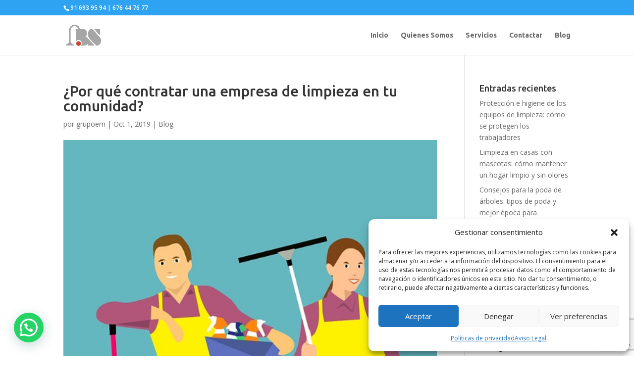

--- FILE ---
content_type: text/html; charset=utf-8
request_url: https://www.google.com/recaptcha/api2/anchor?ar=1&k=6Ld3yekrAAAAAN9TtnL1MNljRFShBjdYQCo9-Kxn&co=aHR0cHM6Ly93d3cubWFudGVuaW1pZW50b2xpbXBpZXphLmVzOjQ0Mw..&hl=en&v=N67nZn4AqZkNcbeMu4prBgzg&size=invisible&anchor-ms=20000&execute-ms=30000&cb=pjhhpw20d04g
body_size: 48735
content:
<!DOCTYPE HTML><html dir="ltr" lang="en"><head><meta http-equiv="Content-Type" content="text/html; charset=UTF-8">
<meta http-equiv="X-UA-Compatible" content="IE=edge">
<title>reCAPTCHA</title>
<style type="text/css">
/* cyrillic-ext */
@font-face {
  font-family: 'Roboto';
  font-style: normal;
  font-weight: 400;
  font-stretch: 100%;
  src: url(//fonts.gstatic.com/s/roboto/v48/KFO7CnqEu92Fr1ME7kSn66aGLdTylUAMa3GUBHMdazTgWw.woff2) format('woff2');
  unicode-range: U+0460-052F, U+1C80-1C8A, U+20B4, U+2DE0-2DFF, U+A640-A69F, U+FE2E-FE2F;
}
/* cyrillic */
@font-face {
  font-family: 'Roboto';
  font-style: normal;
  font-weight: 400;
  font-stretch: 100%;
  src: url(//fonts.gstatic.com/s/roboto/v48/KFO7CnqEu92Fr1ME7kSn66aGLdTylUAMa3iUBHMdazTgWw.woff2) format('woff2');
  unicode-range: U+0301, U+0400-045F, U+0490-0491, U+04B0-04B1, U+2116;
}
/* greek-ext */
@font-face {
  font-family: 'Roboto';
  font-style: normal;
  font-weight: 400;
  font-stretch: 100%;
  src: url(//fonts.gstatic.com/s/roboto/v48/KFO7CnqEu92Fr1ME7kSn66aGLdTylUAMa3CUBHMdazTgWw.woff2) format('woff2');
  unicode-range: U+1F00-1FFF;
}
/* greek */
@font-face {
  font-family: 'Roboto';
  font-style: normal;
  font-weight: 400;
  font-stretch: 100%;
  src: url(//fonts.gstatic.com/s/roboto/v48/KFO7CnqEu92Fr1ME7kSn66aGLdTylUAMa3-UBHMdazTgWw.woff2) format('woff2');
  unicode-range: U+0370-0377, U+037A-037F, U+0384-038A, U+038C, U+038E-03A1, U+03A3-03FF;
}
/* math */
@font-face {
  font-family: 'Roboto';
  font-style: normal;
  font-weight: 400;
  font-stretch: 100%;
  src: url(//fonts.gstatic.com/s/roboto/v48/KFO7CnqEu92Fr1ME7kSn66aGLdTylUAMawCUBHMdazTgWw.woff2) format('woff2');
  unicode-range: U+0302-0303, U+0305, U+0307-0308, U+0310, U+0312, U+0315, U+031A, U+0326-0327, U+032C, U+032F-0330, U+0332-0333, U+0338, U+033A, U+0346, U+034D, U+0391-03A1, U+03A3-03A9, U+03B1-03C9, U+03D1, U+03D5-03D6, U+03F0-03F1, U+03F4-03F5, U+2016-2017, U+2034-2038, U+203C, U+2040, U+2043, U+2047, U+2050, U+2057, U+205F, U+2070-2071, U+2074-208E, U+2090-209C, U+20D0-20DC, U+20E1, U+20E5-20EF, U+2100-2112, U+2114-2115, U+2117-2121, U+2123-214F, U+2190, U+2192, U+2194-21AE, U+21B0-21E5, U+21F1-21F2, U+21F4-2211, U+2213-2214, U+2216-22FF, U+2308-230B, U+2310, U+2319, U+231C-2321, U+2336-237A, U+237C, U+2395, U+239B-23B7, U+23D0, U+23DC-23E1, U+2474-2475, U+25AF, U+25B3, U+25B7, U+25BD, U+25C1, U+25CA, U+25CC, U+25FB, U+266D-266F, U+27C0-27FF, U+2900-2AFF, U+2B0E-2B11, U+2B30-2B4C, U+2BFE, U+3030, U+FF5B, U+FF5D, U+1D400-1D7FF, U+1EE00-1EEFF;
}
/* symbols */
@font-face {
  font-family: 'Roboto';
  font-style: normal;
  font-weight: 400;
  font-stretch: 100%;
  src: url(//fonts.gstatic.com/s/roboto/v48/KFO7CnqEu92Fr1ME7kSn66aGLdTylUAMaxKUBHMdazTgWw.woff2) format('woff2');
  unicode-range: U+0001-000C, U+000E-001F, U+007F-009F, U+20DD-20E0, U+20E2-20E4, U+2150-218F, U+2190, U+2192, U+2194-2199, U+21AF, U+21E6-21F0, U+21F3, U+2218-2219, U+2299, U+22C4-22C6, U+2300-243F, U+2440-244A, U+2460-24FF, U+25A0-27BF, U+2800-28FF, U+2921-2922, U+2981, U+29BF, U+29EB, U+2B00-2BFF, U+4DC0-4DFF, U+FFF9-FFFB, U+10140-1018E, U+10190-1019C, U+101A0, U+101D0-101FD, U+102E0-102FB, U+10E60-10E7E, U+1D2C0-1D2D3, U+1D2E0-1D37F, U+1F000-1F0FF, U+1F100-1F1AD, U+1F1E6-1F1FF, U+1F30D-1F30F, U+1F315, U+1F31C, U+1F31E, U+1F320-1F32C, U+1F336, U+1F378, U+1F37D, U+1F382, U+1F393-1F39F, U+1F3A7-1F3A8, U+1F3AC-1F3AF, U+1F3C2, U+1F3C4-1F3C6, U+1F3CA-1F3CE, U+1F3D4-1F3E0, U+1F3ED, U+1F3F1-1F3F3, U+1F3F5-1F3F7, U+1F408, U+1F415, U+1F41F, U+1F426, U+1F43F, U+1F441-1F442, U+1F444, U+1F446-1F449, U+1F44C-1F44E, U+1F453, U+1F46A, U+1F47D, U+1F4A3, U+1F4B0, U+1F4B3, U+1F4B9, U+1F4BB, U+1F4BF, U+1F4C8-1F4CB, U+1F4D6, U+1F4DA, U+1F4DF, U+1F4E3-1F4E6, U+1F4EA-1F4ED, U+1F4F7, U+1F4F9-1F4FB, U+1F4FD-1F4FE, U+1F503, U+1F507-1F50B, U+1F50D, U+1F512-1F513, U+1F53E-1F54A, U+1F54F-1F5FA, U+1F610, U+1F650-1F67F, U+1F687, U+1F68D, U+1F691, U+1F694, U+1F698, U+1F6AD, U+1F6B2, U+1F6B9-1F6BA, U+1F6BC, U+1F6C6-1F6CF, U+1F6D3-1F6D7, U+1F6E0-1F6EA, U+1F6F0-1F6F3, U+1F6F7-1F6FC, U+1F700-1F7FF, U+1F800-1F80B, U+1F810-1F847, U+1F850-1F859, U+1F860-1F887, U+1F890-1F8AD, U+1F8B0-1F8BB, U+1F8C0-1F8C1, U+1F900-1F90B, U+1F93B, U+1F946, U+1F984, U+1F996, U+1F9E9, U+1FA00-1FA6F, U+1FA70-1FA7C, U+1FA80-1FA89, U+1FA8F-1FAC6, U+1FACE-1FADC, U+1FADF-1FAE9, U+1FAF0-1FAF8, U+1FB00-1FBFF;
}
/* vietnamese */
@font-face {
  font-family: 'Roboto';
  font-style: normal;
  font-weight: 400;
  font-stretch: 100%;
  src: url(//fonts.gstatic.com/s/roboto/v48/KFO7CnqEu92Fr1ME7kSn66aGLdTylUAMa3OUBHMdazTgWw.woff2) format('woff2');
  unicode-range: U+0102-0103, U+0110-0111, U+0128-0129, U+0168-0169, U+01A0-01A1, U+01AF-01B0, U+0300-0301, U+0303-0304, U+0308-0309, U+0323, U+0329, U+1EA0-1EF9, U+20AB;
}
/* latin-ext */
@font-face {
  font-family: 'Roboto';
  font-style: normal;
  font-weight: 400;
  font-stretch: 100%;
  src: url(//fonts.gstatic.com/s/roboto/v48/KFO7CnqEu92Fr1ME7kSn66aGLdTylUAMa3KUBHMdazTgWw.woff2) format('woff2');
  unicode-range: U+0100-02BA, U+02BD-02C5, U+02C7-02CC, U+02CE-02D7, U+02DD-02FF, U+0304, U+0308, U+0329, U+1D00-1DBF, U+1E00-1E9F, U+1EF2-1EFF, U+2020, U+20A0-20AB, U+20AD-20C0, U+2113, U+2C60-2C7F, U+A720-A7FF;
}
/* latin */
@font-face {
  font-family: 'Roboto';
  font-style: normal;
  font-weight: 400;
  font-stretch: 100%;
  src: url(//fonts.gstatic.com/s/roboto/v48/KFO7CnqEu92Fr1ME7kSn66aGLdTylUAMa3yUBHMdazQ.woff2) format('woff2');
  unicode-range: U+0000-00FF, U+0131, U+0152-0153, U+02BB-02BC, U+02C6, U+02DA, U+02DC, U+0304, U+0308, U+0329, U+2000-206F, U+20AC, U+2122, U+2191, U+2193, U+2212, U+2215, U+FEFF, U+FFFD;
}
/* cyrillic-ext */
@font-face {
  font-family: 'Roboto';
  font-style: normal;
  font-weight: 500;
  font-stretch: 100%;
  src: url(//fonts.gstatic.com/s/roboto/v48/KFO7CnqEu92Fr1ME7kSn66aGLdTylUAMa3GUBHMdazTgWw.woff2) format('woff2');
  unicode-range: U+0460-052F, U+1C80-1C8A, U+20B4, U+2DE0-2DFF, U+A640-A69F, U+FE2E-FE2F;
}
/* cyrillic */
@font-face {
  font-family: 'Roboto';
  font-style: normal;
  font-weight: 500;
  font-stretch: 100%;
  src: url(//fonts.gstatic.com/s/roboto/v48/KFO7CnqEu92Fr1ME7kSn66aGLdTylUAMa3iUBHMdazTgWw.woff2) format('woff2');
  unicode-range: U+0301, U+0400-045F, U+0490-0491, U+04B0-04B1, U+2116;
}
/* greek-ext */
@font-face {
  font-family: 'Roboto';
  font-style: normal;
  font-weight: 500;
  font-stretch: 100%;
  src: url(//fonts.gstatic.com/s/roboto/v48/KFO7CnqEu92Fr1ME7kSn66aGLdTylUAMa3CUBHMdazTgWw.woff2) format('woff2');
  unicode-range: U+1F00-1FFF;
}
/* greek */
@font-face {
  font-family: 'Roboto';
  font-style: normal;
  font-weight: 500;
  font-stretch: 100%;
  src: url(//fonts.gstatic.com/s/roboto/v48/KFO7CnqEu92Fr1ME7kSn66aGLdTylUAMa3-UBHMdazTgWw.woff2) format('woff2');
  unicode-range: U+0370-0377, U+037A-037F, U+0384-038A, U+038C, U+038E-03A1, U+03A3-03FF;
}
/* math */
@font-face {
  font-family: 'Roboto';
  font-style: normal;
  font-weight: 500;
  font-stretch: 100%;
  src: url(//fonts.gstatic.com/s/roboto/v48/KFO7CnqEu92Fr1ME7kSn66aGLdTylUAMawCUBHMdazTgWw.woff2) format('woff2');
  unicode-range: U+0302-0303, U+0305, U+0307-0308, U+0310, U+0312, U+0315, U+031A, U+0326-0327, U+032C, U+032F-0330, U+0332-0333, U+0338, U+033A, U+0346, U+034D, U+0391-03A1, U+03A3-03A9, U+03B1-03C9, U+03D1, U+03D5-03D6, U+03F0-03F1, U+03F4-03F5, U+2016-2017, U+2034-2038, U+203C, U+2040, U+2043, U+2047, U+2050, U+2057, U+205F, U+2070-2071, U+2074-208E, U+2090-209C, U+20D0-20DC, U+20E1, U+20E5-20EF, U+2100-2112, U+2114-2115, U+2117-2121, U+2123-214F, U+2190, U+2192, U+2194-21AE, U+21B0-21E5, U+21F1-21F2, U+21F4-2211, U+2213-2214, U+2216-22FF, U+2308-230B, U+2310, U+2319, U+231C-2321, U+2336-237A, U+237C, U+2395, U+239B-23B7, U+23D0, U+23DC-23E1, U+2474-2475, U+25AF, U+25B3, U+25B7, U+25BD, U+25C1, U+25CA, U+25CC, U+25FB, U+266D-266F, U+27C0-27FF, U+2900-2AFF, U+2B0E-2B11, U+2B30-2B4C, U+2BFE, U+3030, U+FF5B, U+FF5D, U+1D400-1D7FF, U+1EE00-1EEFF;
}
/* symbols */
@font-face {
  font-family: 'Roboto';
  font-style: normal;
  font-weight: 500;
  font-stretch: 100%;
  src: url(//fonts.gstatic.com/s/roboto/v48/KFO7CnqEu92Fr1ME7kSn66aGLdTylUAMaxKUBHMdazTgWw.woff2) format('woff2');
  unicode-range: U+0001-000C, U+000E-001F, U+007F-009F, U+20DD-20E0, U+20E2-20E4, U+2150-218F, U+2190, U+2192, U+2194-2199, U+21AF, U+21E6-21F0, U+21F3, U+2218-2219, U+2299, U+22C4-22C6, U+2300-243F, U+2440-244A, U+2460-24FF, U+25A0-27BF, U+2800-28FF, U+2921-2922, U+2981, U+29BF, U+29EB, U+2B00-2BFF, U+4DC0-4DFF, U+FFF9-FFFB, U+10140-1018E, U+10190-1019C, U+101A0, U+101D0-101FD, U+102E0-102FB, U+10E60-10E7E, U+1D2C0-1D2D3, U+1D2E0-1D37F, U+1F000-1F0FF, U+1F100-1F1AD, U+1F1E6-1F1FF, U+1F30D-1F30F, U+1F315, U+1F31C, U+1F31E, U+1F320-1F32C, U+1F336, U+1F378, U+1F37D, U+1F382, U+1F393-1F39F, U+1F3A7-1F3A8, U+1F3AC-1F3AF, U+1F3C2, U+1F3C4-1F3C6, U+1F3CA-1F3CE, U+1F3D4-1F3E0, U+1F3ED, U+1F3F1-1F3F3, U+1F3F5-1F3F7, U+1F408, U+1F415, U+1F41F, U+1F426, U+1F43F, U+1F441-1F442, U+1F444, U+1F446-1F449, U+1F44C-1F44E, U+1F453, U+1F46A, U+1F47D, U+1F4A3, U+1F4B0, U+1F4B3, U+1F4B9, U+1F4BB, U+1F4BF, U+1F4C8-1F4CB, U+1F4D6, U+1F4DA, U+1F4DF, U+1F4E3-1F4E6, U+1F4EA-1F4ED, U+1F4F7, U+1F4F9-1F4FB, U+1F4FD-1F4FE, U+1F503, U+1F507-1F50B, U+1F50D, U+1F512-1F513, U+1F53E-1F54A, U+1F54F-1F5FA, U+1F610, U+1F650-1F67F, U+1F687, U+1F68D, U+1F691, U+1F694, U+1F698, U+1F6AD, U+1F6B2, U+1F6B9-1F6BA, U+1F6BC, U+1F6C6-1F6CF, U+1F6D3-1F6D7, U+1F6E0-1F6EA, U+1F6F0-1F6F3, U+1F6F7-1F6FC, U+1F700-1F7FF, U+1F800-1F80B, U+1F810-1F847, U+1F850-1F859, U+1F860-1F887, U+1F890-1F8AD, U+1F8B0-1F8BB, U+1F8C0-1F8C1, U+1F900-1F90B, U+1F93B, U+1F946, U+1F984, U+1F996, U+1F9E9, U+1FA00-1FA6F, U+1FA70-1FA7C, U+1FA80-1FA89, U+1FA8F-1FAC6, U+1FACE-1FADC, U+1FADF-1FAE9, U+1FAF0-1FAF8, U+1FB00-1FBFF;
}
/* vietnamese */
@font-face {
  font-family: 'Roboto';
  font-style: normal;
  font-weight: 500;
  font-stretch: 100%;
  src: url(//fonts.gstatic.com/s/roboto/v48/KFO7CnqEu92Fr1ME7kSn66aGLdTylUAMa3OUBHMdazTgWw.woff2) format('woff2');
  unicode-range: U+0102-0103, U+0110-0111, U+0128-0129, U+0168-0169, U+01A0-01A1, U+01AF-01B0, U+0300-0301, U+0303-0304, U+0308-0309, U+0323, U+0329, U+1EA0-1EF9, U+20AB;
}
/* latin-ext */
@font-face {
  font-family: 'Roboto';
  font-style: normal;
  font-weight: 500;
  font-stretch: 100%;
  src: url(//fonts.gstatic.com/s/roboto/v48/KFO7CnqEu92Fr1ME7kSn66aGLdTylUAMa3KUBHMdazTgWw.woff2) format('woff2');
  unicode-range: U+0100-02BA, U+02BD-02C5, U+02C7-02CC, U+02CE-02D7, U+02DD-02FF, U+0304, U+0308, U+0329, U+1D00-1DBF, U+1E00-1E9F, U+1EF2-1EFF, U+2020, U+20A0-20AB, U+20AD-20C0, U+2113, U+2C60-2C7F, U+A720-A7FF;
}
/* latin */
@font-face {
  font-family: 'Roboto';
  font-style: normal;
  font-weight: 500;
  font-stretch: 100%;
  src: url(//fonts.gstatic.com/s/roboto/v48/KFO7CnqEu92Fr1ME7kSn66aGLdTylUAMa3yUBHMdazQ.woff2) format('woff2');
  unicode-range: U+0000-00FF, U+0131, U+0152-0153, U+02BB-02BC, U+02C6, U+02DA, U+02DC, U+0304, U+0308, U+0329, U+2000-206F, U+20AC, U+2122, U+2191, U+2193, U+2212, U+2215, U+FEFF, U+FFFD;
}
/* cyrillic-ext */
@font-face {
  font-family: 'Roboto';
  font-style: normal;
  font-weight: 900;
  font-stretch: 100%;
  src: url(//fonts.gstatic.com/s/roboto/v48/KFO7CnqEu92Fr1ME7kSn66aGLdTylUAMa3GUBHMdazTgWw.woff2) format('woff2');
  unicode-range: U+0460-052F, U+1C80-1C8A, U+20B4, U+2DE0-2DFF, U+A640-A69F, U+FE2E-FE2F;
}
/* cyrillic */
@font-face {
  font-family: 'Roboto';
  font-style: normal;
  font-weight: 900;
  font-stretch: 100%;
  src: url(//fonts.gstatic.com/s/roboto/v48/KFO7CnqEu92Fr1ME7kSn66aGLdTylUAMa3iUBHMdazTgWw.woff2) format('woff2');
  unicode-range: U+0301, U+0400-045F, U+0490-0491, U+04B0-04B1, U+2116;
}
/* greek-ext */
@font-face {
  font-family: 'Roboto';
  font-style: normal;
  font-weight: 900;
  font-stretch: 100%;
  src: url(//fonts.gstatic.com/s/roboto/v48/KFO7CnqEu92Fr1ME7kSn66aGLdTylUAMa3CUBHMdazTgWw.woff2) format('woff2');
  unicode-range: U+1F00-1FFF;
}
/* greek */
@font-face {
  font-family: 'Roboto';
  font-style: normal;
  font-weight: 900;
  font-stretch: 100%;
  src: url(//fonts.gstatic.com/s/roboto/v48/KFO7CnqEu92Fr1ME7kSn66aGLdTylUAMa3-UBHMdazTgWw.woff2) format('woff2');
  unicode-range: U+0370-0377, U+037A-037F, U+0384-038A, U+038C, U+038E-03A1, U+03A3-03FF;
}
/* math */
@font-face {
  font-family: 'Roboto';
  font-style: normal;
  font-weight: 900;
  font-stretch: 100%;
  src: url(//fonts.gstatic.com/s/roboto/v48/KFO7CnqEu92Fr1ME7kSn66aGLdTylUAMawCUBHMdazTgWw.woff2) format('woff2');
  unicode-range: U+0302-0303, U+0305, U+0307-0308, U+0310, U+0312, U+0315, U+031A, U+0326-0327, U+032C, U+032F-0330, U+0332-0333, U+0338, U+033A, U+0346, U+034D, U+0391-03A1, U+03A3-03A9, U+03B1-03C9, U+03D1, U+03D5-03D6, U+03F0-03F1, U+03F4-03F5, U+2016-2017, U+2034-2038, U+203C, U+2040, U+2043, U+2047, U+2050, U+2057, U+205F, U+2070-2071, U+2074-208E, U+2090-209C, U+20D0-20DC, U+20E1, U+20E5-20EF, U+2100-2112, U+2114-2115, U+2117-2121, U+2123-214F, U+2190, U+2192, U+2194-21AE, U+21B0-21E5, U+21F1-21F2, U+21F4-2211, U+2213-2214, U+2216-22FF, U+2308-230B, U+2310, U+2319, U+231C-2321, U+2336-237A, U+237C, U+2395, U+239B-23B7, U+23D0, U+23DC-23E1, U+2474-2475, U+25AF, U+25B3, U+25B7, U+25BD, U+25C1, U+25CA, U+25CC, U+25FB, U+266D-266F, U+27C0-27FF, U+2900-2AFF, U+2B0E-2B11, U+2B30-2B4C, U+2BFE, U+3030, U+FF5B, U+FF5D, U+1D400-1D7FF, U+1EE00-1EEFF;
}
/* symbols */
@font-face {
  font-family: 'Roboto';
  font-style: normal;
  font-weight: 900;
  font-stretch: 100%;
  src: url(//fonts.gstatic.com/s/roboto/v48/KFO7CnqEu92Fr1ME7kSn66aGLdTylUAMaxKUBHMdazTgWw.woff2) format('woff2');
  unicode-range: U+0001-000C, U+000E-001F, U+007F-009F, U+20DD-20E0, U+20E2-20E4, U+2150-218F, U+2190, U+2192, U+2194-2199, U+21AF, U+21E6-21F0, U+21F3, U+2218-2219, U+2299, U+22C4-22C6, U+2300-243F, U+2440-244A, U+2460-24FF, U+25A0-27BF, U+2800-28FF, U+2921-2922, U+2981, U+29BF, U+29EB, U+2B00-2BFF, U+4DC0-4DFF, U+FFF9-FFFB, U+10140-1018E, U+10190-1019C, U+101A0, U+101D0-101FD, U+102E0-102FB, U+10E60-10E7E, U+1D2C0-1D2D3, U+1D2E0-1D37F, U+1F000-1F0FF, U+1F100-1F1AD, U+1F1E6-1F1FF, U+1F30D-1F30F, U+1F315, U+1F31C, U+1F31E, U+1F320-1F32C, U+1F336, U+1F378, U+1F37D, U+1F382, U+1F393-1F39F, U+1F3A7-1F3A8, U+1F3AC-1F3AF, U+1F3C2, U+1F3C4-1F3C6, U+1F3CA-1F3CE, U+1F3D4-1F3E0, U+1F3ED, U+1F3F1-1F3F3, U+1F3F5-1F3F7, U+1F408, U+1F415, U+1F41F, U+1F426, U+1F43F, U+1F441-1F442, U+1F444, U+1F446-1F449, U+1F44C-1F44E, U+1F453, U+1F46A, U+1F47D, U+1F4A3, U+1F4B0, U+1F4B3, U+1F4B9, U+1F4BB, U+1F4BF, U+1F4C8-1F4CB, U+1F4D6, U+1F4DA, U+1F4DF, U+1F4E3-1F4E6, U+1F4EA-1F4ED, U+1F4F7, U+1F4F9-1F4FB, U+1F4FD-1F4FE, U+1F503, U+1F507-1F50B, U+1F50D, U+1F512-1F513, U+1F53E-1F54A, U+1F54F-1F5FA, U+1F610, U+1F650-1F67F, U+1F687, U+1F68D, U+1F691, U+1F694, U+1F698, U+1F6AD, U+1F6B2, U+1F6B9-1F6BA, U+1F6BC, U+1F6C6-1F6CF, U+1F6D3-1F6D7, U+1F6E0-1F6EA, U+1F6F0-1F6F3, U+1F6F7-1F6FC, U+1F700-1F7FF, U+1F800-1F80B, U+1F810-1F847, U+1F850-1F859, U+1F860-1F887, U+1F890-1F8AD, U+1F8B0-1F8BB, U+1F8C0-1F8C1, U+1F900-1F90B, U+1F93B, U+1F946, U+1F984, U+1F996, U+1F9E9, U+1FA00-1FA6F, U+1FA70-1FA7C, U+1FA80-1FA89, U+1FA8F-1FAC6, U+1FACE-1FADC, U+1FADF-1FAE9, U+1FAF0-1FAF8, U+1FB00-1FBFF;
}
/* vietnamese */
@font-face {
  font-family: 'Roboto';
  font-style: normal;
  font-weight: 900;
  font-stretch: 100%;
  src: url(//fonts.gstatic.com/s/roboto/v48/KFO7CnqEu92Fr1ME7kSn66aGLdTylUAMa3OUBHMdazTgWw.woff2) format('woff2');
  unicode-range: U+0102-0103, U+0110-0111, U+0128-0129, U+0168-0169, U+01A0-01A1, U+01AF-01B0, U+0300-0301, U+0303-0304, U+0308-0309, U+0323, U+0329, U+1EA0-1EF9, U+20AB;
}
/* latin-ext */
@font-face {
  font-family: 'Roboto';
  font-style: normal;
  font-weight: 900;
  font-stretch: 100%;
  src: url(//fonts.gstatic.com/s/roboto/v48/KFO7CnqEu92Fr1ME7kSn66aGLdTylUAMa3KUBHMdazTgWw.woff2) format('woff2');
  unicode-range: U+0100-02BA, U+02BD-02C5, U+02C7-02CC, U+02CE-02D7, U+02DD-02FF, U+0304, U+0308, U+0329, U+1D00-1DBF, U+1E00-1E9F, U+1EF2-1EFF, U+2020, U+20A0-20AB, U+20AD-20C0, U+2113, U+2C60-2C7F, U+A720-A7FF;
}
/* latin */
@font-face {
  font-family: 'Roboto';
  font-style: normal;
  font-weight: 900;
  font-stretch: 100%;
  src: url(//fonts.gstatic.com/s/roboto/v48/KFO7CnqEu92Fr1ME7kSn66aGLdTylUAMa3yUBHMdazQ.woff2) format('woff2');
  unicode-range: U+0000-00FF, U+0131, U+0152-0153, U+02BB-02BC, U+02C6, U+02DA, U+02DC, U+0304, U+0308, U+0329, U+2000-206F, U+20AC, U+2122, U+2191, U+2193, U+2212, U+2215, U+FEFF, U+FFFD;
}

</style>
<link rel="stylesheet" type="text/css" href="https://www.gstatic.com/recaptcha/releases/N67nZn4AqZkNcbeMu4prBgzg/styles__ltr.css">
<script nonce="weEtdjXZLjLkTjh6ZvO60A" type="text/javascript">window['__recaptcha_api'] = 'https://www.google.com/recaptcha/api2/';</script>
<script type="text/javascript" src="https://www.gstatic.com/recaptcha/releases/N67nZn4AqZkNcbeMu4prBgzg/recaptcha__en.js" nonce="weEtdjXZLjLkTjh6ZvO60A">
      
    </script></head>
<body><div id="rc-anchor-alert" class="rc-anchor-alert"></div>
<input type="hidden" id="recaptcha-token" value="[base64]">
<script type="text/javascript" nonce="weEtdjXZLjLkTjh6ZvO60A">
      recaptcha.anchor.Main.init("[\x22ainput\x22,[\x22bgdata\x22,\x22\x22,\[base64]/[base64]/[base64]/[base64]/[base64]/[base64]/KGcoTywyNTMsTy5PKSxVRyhPLEMpKTpnKE8sMjUzLEMpLE8pKSxsKSksTykpfSxieT1mdW5jdGlvbihDLE8sdSxsKXtmb3IobD0odT1SKEMpLDApO08+MDtPLS0pbD1sPDw4fFooQyk7ZyhDLHUsbCl9LFVHPWZ1bmN0aW9uKEMsTyl7Qy5pLmxlbmd0aD4xMDQ/[base64]/[base64]/[base64]/[base64]/[base64]/[base64]/[base64]\\u003d\x22,\[base64]\\u003d\\u003d\x22,\x22w5jCrcKuw5PCs8Oww5HDjg5xaHVVW8KbwpsoZWjCjQDDsDLCk8KgEcK4w60FV8KxAsKnQ8KOYENoNcOYNVFoPz3CsTvDtDNrM8Ovw6XDtsOuw6YrAWzDgFc6wrDDlBvCiUBdwoXDmMKaHB/Dg1PCoMODKHPDnk7CicOxPsO3VcKuw53Dn8KOwos5w7/Ck8ONfBnCjSDCjWrCk1Npw77DoFAFRlgXCcOxZ8Kpw5XDgMKUAsOOwrYINMO6woLDjsKWw4fDpcKUwofCoB/CkgrCuGtLIFzDlx/ChADCncORMcKgR2Y/JXzCsMOIPU7DgsO+w7HDsMOrHTI9wrnDlQDDoMKYw65pw5ckFsKfAMKqcMK6MBPDgk3Ch8O0JE5dw6lpwqt+wrHDulscSlc/JsOfw7FNVz/CncKQfsK4B8Kfw5h7w7PDvCDChFnChQLDjsKVLcK1B2prEghadcK/PMOgEcOZA3QRw6nCgm/DqcOnZsKVwpnCm8OHwqpsRsKYwp3CsxzCqsKRwq3CjyFrwptjw5zCvsKxw5DCrn3DmyA2wqvCrcKKw4wcwpXDjSMOwrDCmXJZNsOcGMO3w4dlw412w57CgcOuAAl4w6JPw73ChFrDgFvDl2XDg2wjw5diYsKiT3/DjDkMZXIxR8KUwpLCkhB1w4/DhsOfw4zDhHhjJVULw4jDskjDuVs/CjtrXsKXwr4aasOkw4fDsBsGCsOkwqvCo8KafcOPCcOswpZaZ8OJEwg6QsOGw6XCicKHwr97w5Uoe27CtRzDocKQw6bDjsO/[base64]/DjMKgw6fCr8KKf8OIwp4qbjsuUyLCqwjCgsOqG8K7b2zCj3xJfMK8wrh3w6ZAwqTCoMOnwqfCusKCDcOqWgnDt8O0wofCu1dcwo8oRsKhw6hPUMO2G07DulvCljYJM8KBaXLDhMKKwqrCrwzDrzrCq8KIRXFJwp/CjjzCi2bCkCB4FcKaWMO6AHrDp8KIwpLDpMK6cQfCtXU6IsObC8OFwrp8w6zCk8OhGMKjw6TCoi3Cog/Cp28RXsKYVTMmw6nCsRxGd8OCwqbChU/DozwcwpNewr0zBXXCtkDDlk/DvgfDs0zDkTHCisOgwpIdw5JOw4bCgl9Ewr1XwrPCpGHCq8K5w6rDhsOhU8OYwr1tLyVuwrrCncOYw4E5w5jCiMKPERvDsBDDo3nChsOlZ8Oww4h1w7hkwoRtw40Ow5ULw7bDnMK8bcO0wpzDgsKkR8KPc8K7P8KVMcOnw4DCgmIKw64Twrc+wo/[base64]/DmGIawo5rw5dSOsKBH1YFfC0rw49LwovDgDMXecKeOcK7TcOZw53Dp8OJGg7CrcO1dMKURMK4wpUUw45Lwp7CncOXw4h1wqHDqsKewr8dwojCsG/[base64]/[base64]/CuB92HR1RworCnSYdwqMCTX/[base64]/CtjzDm00xZyIIFgpkw6TDuUJ/NyB/WsKGwr8Ow4zChcOoQ8OIw7tgAMKxOMKiWXVQwrLDhSPDtMKJwpjCo2vDjk7DtxY7Sj5pTx0wcMKww6A1wqF2KWUHwr7Cgw9nw5nCln91wqwcO1TCqRURw4vCq8Kdw6l6PVLCuE7DicKLNcKDwo7Djj0mJsKww6DDicKvBTc9wpvDtsKNfsOLwrHCij/[base64]/Dm0cpDMKSHyDCqHrCvWYSwpfCvMKGGBFhw6nDuDfCssO5M8KIw4c9wpBAw40DX8KiQMKuw7zCr8KKOjQqwovDrMK1w5AqWcOcw4TCugXCvsO4w6pMw4zDosKLwpTCu8K7wpLDp8K1w5MKw7PDscOhTGEaTMKQwpXDocOAw7RSFBUwwq94ZU/ClSzDvsOww7zCr8K1c8KHShTCnlcWwog5w4RYwpnDiRTDkMOkRWvDiR/[base64]/DpsK8wobDuH7CkcOEbMKUw4fCpsKZSsKbNsOlSyTDk8KaZ1bDocKDPMObTGXCicO2Q8Kcw5VzecK+w6DDrVVXwrl+QmwHwpLDgGfDksOhwpnDmcKXHSN2w7jDisOnwo3Cpz/ClBdCwqldVMOhSsOwwpjCi8KswpbCo3fCkMOcecKaDcKowrzCg31UPlVzSMKJbcKALsKvwqXCscO2w48Hw5BPw63Ciis8wpTCgBnDmHvCmUjCv2Qnw6TDg8KMPcKcwrFsZwB/wpvCjMOYG1PCgGh9wrQHwq1VLMKRPm4oVMKcGErDpDB1wrghwrfDhsOOLsOGIMOpw7grw6nDs8OmPMKKecOzVcKnNhk9w4PCl8KqEynCh1nDrMKZUXI5Vg1HCB3Cp8KgHcOdw7EJMsK5wp8bH1LDuH7CpmjCglbCi8OAag/[base64]/[base64]/w6TCtWPCh8KdY00dw60jXTx0w77DscK6wr8bwrYvw4Zpw7rDnRQVdn7CqmUZbcODRsKdw6fDqxDCnCvClScgS8Kjwrh3FybCrcOawpjCgRHCqcOKwo3DsXtvKArDszDDucKjwpFaw47Ci3FDwo7Dkkohw6TDhm0rL8K0dsK5BMODwqsIw7/DpsObb3PDhUbDuwjCvXrDlXnDnFnCmwjCi8KrBsKuBcKwBsKMdH7CjWNlwr7CmE4kMh5DFF/[base64]/wqvDhMOdesKBw5XDtMKNw5hTK8KhBMONw4YMwpZ3w4R0wrhewrbCscOEw5vDvxhlV8KeNsKqw4hCworCvcOgw5IbQyRfw6LDoFxYKz/Cr0IpO8KAw4Afwp/CgBdxw7/DoSvDmcOxwqXDocOPwozCtMKewqJxacKDDyDChMOMNsOzVcKjwr9Dw6zDkHQGwo7Dq3JWw6/DrG84VB/DjUfCgcKkwo7Dj8Kow7duDg97w4/[base64]/Dh8O6w5J3w5zDiTPDiiQ4Sk3Ch3LDv3gaD0DDliTDisKfwoDDn8K2w6MTZsO7WsOhwpPDqibClAnCpRjDgF3DjiXCsMO/w59Lwo0pw4hefTvCosOIwpnDtMKOw7XCo2DDqcKGw75rGRUtwpUNw4hHel3CjcOFw68Xw4t6ODDDmMO4ecOiUgF7woxwahHCksK/w5jDu8OdYijCl1zCv8KvJsKPH8Oyw4TCnMKeXkliwq7Du8K3EsKmDxXDmHrCvMKMw7EOPjLDhwnCtcOrw4nDnkgSfcONw54yw5EqwpAVbxRVOQMZw4HDsjgLEcKSw7RLwp9qwpjClsKHw4vCiC4owqonwrERQGR9woRMwrodw7/[base64]/[base64]/d0rDhMKJIW3Cj8K4L8OMw5J4BlnCjzluUBrDhnYuwqlqwoHDmUQnw6Y9IsKVflEWH8Olw4Ytw6hcThlRW8O3w5kbG8K1WsKkJsKqbh3DpcO6w4FAw5rDqMOzw5fDmMOlTBHDucK2GcO+KMOeDH3DmBDCqMOjw5/ClsOIw4V6woLDh8Ocw6fDosOiX3ZLNsK0woJow7fCqlRBU2fDnU45SsOHw6LDiMO/[base64]/DlDzCscOlam7Cli7DjsOrKsKgFC1sOVjCmV8uwoPCn8KQw4TCmMK9wqLDuw/Dn07Cl3LCkgnDqsKEB8KUwrYSw61sf1oowqjCiGwcw4QGXgFRw71hA8KAECHCiWtjwqYBT8K5EMKMwrRFw6vDosOQWsOUMsODLUFpw4LDkMKCGlNeGcK2wpcawp3Dkj/DrVDDn8KSwrcefDolTFwMwqVfw7ENw65yw5xcBWAJJ0fChwQlwrVtwpN0w73ClcOcwrbDtCrCvMKmNhfDrg3DsMKKwqpowpMSazDCpMK5GiRZTFhGIhXDnE5Gw4LDo8O/O8O2ecK6ECYKw4kPwo/DvsO0wpUcFMOTwrp5YsOZw4khwpAsGTAkwo7CncOiwq7DpsKBcMOpwoguwojDpsOQwopgwpgowpnDq1QIVBnDjMKBcsKlw4RwdcOTVcKtUTLDn8K3MEUjwq3CvsKGS8KFCkXDrx/DtMKJYcO9PsO1WMKowrIyw7fDqBBgwqMKWsKnw7TDvcOeTgIXw4jCj8OFc8KXc0YiwpZsdcOYwqZyGcKmA8Ogwr03w47Ct2Y5DcOlO8O0PFvCl8KOR8O6wr3CpAobGEloOkspBlESw6fDmgd/LMOrwpDDkMOnw47DrMOQO8OPwqbDocOgw7DCqAxsVcK9ZyDDqcOvw44Sw4zDncOzMsKkXBvDgSHComhhw43Dk8KCw5htDHNgHsOpL3TCkcOFwrrCqUBTJMO4bALCgWtjw7/Dh8OGZz3CuHgAwpPCuj3CthJbGEnCmzMuOAEIAMKnw6vDnDzDjsKQR0cdwohjwr3CoUhdBcKTPF/DoiMAwrTCqFccUsOqw5DCkDgJWi/CqcOYdC4QcC3CpnxMwoFsw5FwUkVDw4YFB8OHb8KLPitNNFV9w7TDkMKTDVDDni4gSQrCvSN6YMKtEsK/[base64]/[base64]/CvcOEwqk0FsOGwp3CtsKhPiXDmFHCq8OKO8OuJ8OQw7TDi8O7BUUEMVrCs1x9IcOkVsK0UUwfXGU8wrxQwp/CqcK7PmQbK8OGwrHCmcOOdcOhwrfDocOQAlTDkRpJw5gaXEhkw5Utw4/DpcO+UsKaeCt0TsKRwq9HR1VNBj/Dg8OuwpILw5LDk1vDsVRBW0FSwr5HwqDDgMO2wqcZwqvCvUnCnsObdsK4w7/DmsKjAw3CvQXCv8OiwrYjMRYJw7p9wqt9w6nDjH7DjxN0L8Ogc30Nwo3CmWzCh8Otb8KPNMObIsK/[base64]/K8KScxQzaMOHwq1tw4/[base64]/QcOqLcKCSRjDjxZOw4/CvxDDmTJNY8Kaw4kvwrzDocOMRcO0JHLDmcOGRcOSc8Kiw5DDhsKhaRBQVcORw7fCuXLCs0EJwoAXZMK9w4fCgMOvATQsXMO3w4XDqlg8XcKpw6TCiXvDnMK7w55ZVCpAw7nDvWHCs8Orw5QFwpXDncKSwojDjgJ+X23DmMK/dsKEwr7CjsKbwqEew7zCgMKcEi3DtcKDdhTCmcK4fnDCmV7CsMKDJx7CiRXDu8KIw7tXN8OHesKjHsO1CDzDvMKJUMOCKsK2ZcKpwovClsKQHCkswpnCt8OnVBXCpMOuRsK/[base64]/Dg8OIw6howr0Za8OQc8OlU8KBM8Orw6/[base64]/[base64]/w4YgwpXDtcKVwr8Hwr8Zw6LClQ7DnsK0VlbColTCt0E8w6DDosK8wrhMdcKjw7bCh38gw5vCo8KOwpMrw6fCrkNJLcOXYQjDr8KTfsO7w7k5wpQ/[base64]/DmGB8KcOhw7/Dl8OlOMO0woDCjiHCpsOUw446wrHDixLDkMOPw6ZKwpgPwqHDocOuFsKswpogw7TDilDCswRmw4rCgBrCujbDiMOnIsOMccOtX2hLwqFswrh1wrHCrVBQNxspwq1bE8K5ODwywqHCoEMNHCzDrcOTbcO1wp1xw53Cr8OQX8KAw6XDiMKSYi/[base64]/w4DCmMOWw4kYUnXCn8KqU8OgMD3DkAjDrWzCn8KnPhnDqDvCqnHDmsKBwq/CkVwTNXQ8QxoEYMKiecK+w4HCtVTDmlIQw7fClGIYBnPDtz/Dv8O8woDCoW44XMOvwqMBw5pewqHDocKCwqoqRMOrfSg0woRAw7vCp8KMQgMJDh8Ew6t5wqE4woXCgErCvsKRwpZyD8KewojCtnLCkRDDkcKJQQ/DhhhlBhHDrcKvRW0DRBzDpcOBW0ptc8KmwqVSGMOvw6fCiAXDlU0hw7R9M3djw4gHakvDrn7DpSfDoMOQwrTCsSMxPnXCrnoGw6XCnsKDU2NUGH3DtSUUeMKcwpTCmUjCjCDCgcOVwpzDkh3CsB7CscOGwoHDtcK0ZMOxwotYL2cuem/[base64]/Cn31NHsOkw5XDp2fDrRnDo8Kfw50TwrdtdFZDwr/DscOkw73CrEFnw5bDvsOJwoRFQV5SwrDDph3CiCNwwrrDsCnDpw9yw4LDqzjCi0Ytw4vCvj/DgMKuD8OyVsKzwqbDogXCvMOoGMOOfFxkwpjDljfCrMKAwrTDmsKDQMKdw5DDniYZU8OEwprDmMOaXMKKw7LCj8OGQsKVw6xcw4JfQikFe8O/[base64]/CicOJXsKiNGXCvxPDrsKJZ8Oiw4vDmDgtPjIYwp7DnsO8bTbDrcKTwowVYsOuwqBCwq3CoQTDlsOSQigQLCgdHsKyQiAkw6vCoR/[base64]/[base64]/wqPCkMKxwpzDlMO7w77DhsONwoLDucKnwrzClVPDomFTw5ZswpbCk3TDiMOrXl8Xd0otw5AfYUY8woxuOMOrOj5lUQ3DnsKUw4LDmcOtwrx0w5Qhw55zRR/[base64]/CgxTClcOEwoXDoMOnSUxNesKsPxDCi8OMw4Q1EMOxwo17wr84w4bCksOlK3DCqsK1SC1Xb8Kaw6xRQn9vDX/CtF7DunQnw5JUwqt7Plk2C8Otw5V7FjDDkRTDq3cww6pQQhLClMOtP23DvsK7fkPCssKrwpdaV11TSiUkAwDCtMOkw6bDpU3CvMOKFMOgwqI7wqoyeMO5wrtQwrzCssKHG8KIw7RDwqlPYMK+YMOkw60Id8KaOMOOwohywqw3eQRMeHkIWcKPwrHDlQLDr146Em/Dh8Kkw4nDg8OHwrvCh8OTMCMmw7wCBsODV37DgcKEwp18w6jCkcOcJMOhwqXCq34QwpvCqMK1w6d4A0hqwoTCvcKveBtDf1fDkcOQwrLDqQlzEcK7wrfDu8OEwqjCsMOAExzDqkDDnsOEE8O+w4hof0UIRDfDhUpVwp/DlGp+XMO3wqzCtMKNDAdGw7E/wq/DtnnDrUsmw4wyfsKccwpFw4HCiW3CgyUfe2bChE9cV8KUGsOhwrDDo00qwod8acOfw4zDvMOgHsKdw5zCgsKhw4xLw6J/aMKpwqXCpsOYGgZsQMO+ccKZMsO8wqArUHlZwpw+w7weSwwhGivDskRHDsKza3BYIXN8woxzKcKGwpzCjMOBNgIvw5BIecKOGcOdwoEQWALClWcBIsK9ZgLCqMOaHsOXw5MGfsKbw6vDvBAmw7Itw5xqTcKeHQPDmcOmEcKBw6LDkcOGwo1nZU/Dgg7Dqw8jw4E9w57Ch8O/fQfDksKxbUjDn8OGdMKlWTrCiz5mw5IXwozCiRYVPcOvGBgowqUja8K/[base64]/DrG5RwqPDiMOgwqVxwrp+w4HCkg3Dg0zDsn/Co8KmUMKbVA8RwoDDnHrDqwQrSF7CoyHCq8OCwoXDrcOZHFJiwoPCmsKKb07CjMOyw7ZNw7JLe8K/[base64]/DjzdcZGs9w6/[base64]/DnDtFSlHCrHszwrIuFCIXbcKHw5bDkHQfbH3DumTCssOCYMOjw5zCiMKnfzYSSioLSUjDknfCnwbDnB8Mwox4w7J0w6xbblduKcK9dkdywq5PAg3CpsKqCEvCv8OKUsKVa8Opw4/DpMKww7Vnw5FzwokcTcOASsK/[base64]/[base64]/w5jDucOyDsOow5NHHcOZFkbCjD42w496esONdMKRX0wxw6cMJMKOEX3Dj8KQHCLDn8K5LcOCXWrDhnFvGgHCsR/ConZsLsOrY01hw5/ClSnDrsO9wrIow6B4woPDpsOYw4hQTEzDo8OBwozDhnHDrMKPRMKZw7rDvRzCkUrDv8Oow5TDmxRnM8KEKA/CjRrCqcO3w7TDuTYhdGzCqGnDq8ODMsKNwr/[base64]/DcOWwo0aDcKHw5vDg8OUw7VDAsKjCQklwoc8BsKbw7TDtggBwrLDs38zw5kGw6/CrMO0wqfCjMKvw7/DiAlfwofCqww4JDrCqsKLw5g7Mh16FXLCtgDCtHVbwqNSwoPDuycJwpvCqxXDmHXCm8K/YB7DsGbDgB44dA/Cj8OwSlZCw7HDl3zDvz/Cpnlow5/DjsO6wq/DnTx/wrU+TcOKMMOuw5/ChsOIWsKmS8OQwoLDq8K9DsOZIMOPDcKywoTCgMK3w4AMwpDDiTo9w6d5wr0bw7l5w4rDgBDDgQzDg8OTwpPCoGNIwrbDqsKvE1ZNwrPDpVzCqSHDsV/DklcTwpUEw7Y5w5QFOXlwIVwlOcOeOMKAwowAw6DChWpBECcZw6nCvMOSDsO5YRIdwojDisOAw4bDosOow5gzw4DDqsKwesOlw5bDtcOCMwUMw7zCplTChwXCg0fCnhPClG/Cki0aZGE9w4pFw4HDpHZIw7rCocOMw4LCtsOjw6Irw60GIMOhw4FWCwByw7B0FsKwwqx6w4RDHVA0wpUfdzHDp8OtfR5HwoHCpC/DuMK+wpDCpsKxwoDDj8KLN8K8dsK/[base64]/woE+bsKrw6J/wpNLVcKdecO/aUrCpSzDunnCkMKzRMONwr8cUMKpw65aZ8KxNcOdbw/[base64]/B8KoEz3DtMONHcKawoPDgkVgwojCj8O8dMKmZ8OBwo/CvgptGATDvQ7DsjNMw6UbwojDoMKqAcK8SMKdwp56J2BzworCpcKlw6HCtcOvwoQMCTdmKMOKL8OKwp1NYg1/wpwjw7zDgMKYwo4zwpvDigJgworCgX0+w6HDgsOkJVPDkMOpwpZtw7rDpDLCjCXDhMKbw4hCwqXCglzDiMKsw5YHSMOVVHDDucKsw5RePcK2OMK6woxiw5A/BsOuwrB0w7kiJB7CshASwrt5W2vCmA1THgPCpjjCpkpNwq0kw4zDkWFvQMOrdMK9BAXCksOLwqrCn2p0wovDs8OEM8OqDcKiJkAowp3Dt8K/[base64]/Cr0JEWsK6wpkcC8K+HWM2ZMOQw5bClMOzw4PCtmzCrsK3wonDpVXDnFPDrAbDksK6Pm7DujLCkBTDhiJ8wr9Uw5B0w6bDiT0Ewr3CtHpOw4XDuBvClG/[base64]/[base64]/[base64]/CqWIaw6wZwpk8woDCsGjDvMKLFcOlw60VShsvc8KSdcKVPTfCsVBOw70CfXppw5HCuMKFY1XDumnCucKYEHfDksOLRC0nE8K8w5/CqCp9w7vCncKOwpvCpgwYRcOQPCM7bCs/w5AXNkZ9UsKWw5FrHis9FhTChsKlw5fCtsO7w4dAe0sFwpbCunnDhAfCl8KIwocDG8KmBFpXwp4CFMKjw5sQJsODwo4rwqvDvw/Cr8O6T8KBSMKFOMORIsKVHcKlwpA3IRXCiVbDsRkQwr5PwosfAXslNMKrNcOVC8OgacOgTsOmwoXCnF3Cm8KtwrVWfMOiNcKzwrB/MMKZZsOXwq/DnzE9wrM5URvDs8KAOsOXP8OFwoh7w77CpcOVFAVmV8KdMMKBUsOSNhBWG8K3w4/DnDvDpMOjwr99PsKzEVAtdsOmwo3CgcOOasOXw545J8KVw5YkUG7DllDDusOYwo1jYMKvw7ArPStzwoNuI8OwGsKxw6o/J8KcLjNLwr/[base64]/[base64]/CsDV+YWUAUzpNRVQeFw/[base64]/[base64]/VMOyD8OaTDESwrZqwpo8w7rDtSk8O0XCqQNnHxFawqBLbRsAwoMjHQ/DrMKrKygCR2QAw7TCtSZoTcO9w7MAw5rDq8OCVwA0w5TDljIuwqc0PAnCg1BQacOjw45zwr/Cl8O9V8OuChvDjFtFwprDqcKvbFlYw6PCiFEKw4vDjWXDqcKewqIEJsKKwqgYQMO2Kk3DrShFwr5Pw6Q2wqDCojrDnsKZJVDCgRrDjQLCnA/CsltWwpY5R3DCj17CoUojA8Kgw5DDuMKjIwPDqkpdw6bDvcOlwrd6HVfDqsKMasKLP8KowoM6ATfCicKtMxbCoMKLWGZ/YsKuw77DnzvDiMKVw5vChHrCrEECworDusKyHcOHw6fDu8KqwqrCmWfDkyQ9E8OkU1/CvmjDtlcnDcOENjUNwqhST28IFcO1wqvDpsKjJMKfwojDmHA8w7cRwqbCsErDlsOcwoIxwo/[base64]/Dsl3DoQxAahTDu0wGw5vCmW/DncOQKHjDr2kbwq9gE2/[base64]/CgXLDsMOKDsKSwr4zHj7CrDDCrsO7woHCr8Kpw4zCrm/CssOmw5PDkcODwoTCnsOKPMKHU2AkPD3ChMORw6vDhQUKdBFZFMOsIxonwpPDtjnDvMOywqXDrMOBw5LDsQLDhSMTw6DCpzTDomkBw4LCv8KqeMK/w5zDusO1w4kXw5Yvw4HCixoCw4lXwpRac8Kcw6HDrcOEZ8KYwqjCoS/CucKtw4TCjsKSdFTCr8Kew54Sw5Qbwq0jwodAw43Cq2vDhMKMw4LDssO+w4jDocO7wrZhwq/Dpn7DnngCw47DsyPCoMKVNz8aCQHCun3DuVccKCpmw4LCiMKlwpvDmMK/KMOfCDIBw7JZw7YUw4TDucKtw7VoPcO4RkQ9NMOdw60Hw7A8U192w78Tc8OVw5pZwoPCucKiw7cQwrjDtsOBSsKVKcKQa8Kqw4/DhcOwwoU8LTw/cgg3AsKCw53Dq8KKwqLCnsOZw61ZwrkzP3MrXzTCjh9Yw6guO8OPwqbCmA3Do8K4XjnCrcKtwrTCi8KgJsOVw4PDg8K/w7LCmmDCpngQwqvCk8OVwp9iw69tw4TCvsKyw6cxbsKlM8OwRMK/w5fCuic7XAQjw4fCrDkAw4TCqcOUw6BYKcK/w7N9w5LDtMKMwqARwrkdFV9Ed8KHwrRawrlIH2TDn8KmehIuw6lLEFjDj8Kaw7BlYcOcwqjDiEdkwohGwrPDlX7DlkM+wp/DuUNvGWRWXkFme8OQwrUqwoxsRsOOwrJxw5xWel7Cl8O5w7BXw5dXLcOow6XDvAwXwqXDmk7DmWd/JHU5w44wQcKvLMK/w50Zw5cQdMK3w4zCtmzCphHClMOsw6bCn8O0dUDDqwLCqQRQwqwBw5ptEghhwozDuMKeAFNqecOrw4RzKTkEw55bWxHCvVxxfMOnwo4zwpl7JMKmWMKXUgERw6XChEJ1Bg1/[base64]/CgREVesKIC8OfwpZhYsO4cDgQUwTCqw0Kwr7DgcO+w7Fuwq5HJx5PXSXDnGzCp8KnwqEAcGhlwprDjj/[base64]/CgMKSwpDDuA/DlcK1w7rChXptw4tjw4h1wozDhSTDg8K5w5nCvMOsw5HDpQMnbcKFVsKdw6wJeMK5w6TDo8OMJMO6fMKTwrjChUABw7J0w5HDscKYJMONKmLCp8O5wqFUw5TDpMOgwoLDokICwq7DnMO2w6YZwoDCtHtGwqxuLMOjwqrDi8KbEzjCoMOFw5B/ScOPJsKhwrvDgULDvAoIwpTDuGJyw51DNcK3w7wpGcKxNcOdG1gzw6Z0T8KQYcKDbMOWdsKFIcOQbCsdw5BpworCrMOWwpvCgcOpLcO/ZcK/Y8KJwr3DgiMyKsOqPcKaGsKVwo8Ew5jDrnjCow8YwpluRW/DhkR+Z1LCi8Kqw6UHwqosL8OkZ8KHw5DCssKPBl7Cl8O/VsO0QyUwTsOVZw5XNcOUwrUuw7XDnyjDsj3DpCFGbgMSVsKcwpvDjMKdeFDDusKKYsOAH8Onw7/[base64]/CvsOiCm/CrMOCcRDCuW/DkgXCqMOGw7LDrStSwr5gcBNbRMK7G23CkEI2bkLDusK+wrXDjcKUWTDCjMOHw6YrecKzw5nDtcO5w5fCpsK3ccOfw41Vw7YYwo3CmsKwwrbDrcKzwrLDi8KowrTChmNOCRjCgsOKVsOwPA13w5FlwoHCtsOKw7XDo2LDgcK/[base64]/[base64]/cGIAwpcYd10nMR7ClR97w7PDjwVRwr5LOx1oSsOuXcKEwpoBAMKwBj0xwrYNTcKyw4c2N8OLwopUw68sWxPDg8K5wqZLO8KRw5xKacKGbSrCm1XChG3DhAfCgw/CrCVmV8O+fcO9w70+JBMmRMK6wqzChCU0QMKqw7ZkG8KUbcOawpQdwrIgwqoAw7bDqFXClcO+ZsKNMMOpIzjDqcKzwp4OMXDDvi1Xw51awpHDujUGw4QBbXNfY2fCgQMVJcKpd8KOwrctEMO9w5nCgMKbw5gxAVXClsKKw7DDu8KPdcKeFCZEOEMawoo2wqQkw6kjw6/CnDHCosOMw6gWwqUnC8OXM17CqDdVw6nCmsOawo3DkijDmUINQ8K5VcKqH8OOSMK3EEnCuCkNZz42d0jDrwlEwqrCsMOkX8Kbw48OeMOkLMK9E8Kxe3pIQxdvNCHDrlsRwphJw6HDnHlrd8Kxw7XDtsOUAcKmw48SWXUTasK8wr/DhUnDoQrCisK1f1FVw7kKw5x5KsK5KxfDlcObw7DDh3bCoGpUw6HDtmHDpDnCuT1+wqnDvcOMw6Mbw7UQZMKGalXCjMKEE8K0wonDjT8ywqrDjMK7ERYyVMOhOk0PaMO5eC/Dt8KKw5zDmkllGTMsw6HCrsOGw65uwp/DjHrDtipHw5zCrgtCwpQEVyYBbRjCqMKpw7nDssKrw5IvNBfChR0Iwr8+BsKkfcKbwq3DjQxUeGfCjD/[base64]/CuXxOXsO4w60YfhPDlsK1G8KoeMOkdCk1CWjCtcK8cRkuRMOyYMOSw4heHXzDpFUDChxcwrRBw4QXSsK7WcOuw5vDqz3CpF9qU2zDjWHDh8KwB8OuaVg9wpchQW7DhmxnwoQxw77Ct8K2M3/Cl2TDr8K+ZcKZR8O5w6QGecOXFsKgbwnDjnlVI8OiwrrCkwtJw5vCoMOxcsK8DcKyE0sAw6duwr4pwpQ5CwU+VkPClzvClMOnLCwEw5LCqcOMwrHCmwlxw4U2wpLCsj/DkD5Rwr7CrMOeVMOGO8Kuw7hXCcKowrA+wr3CosKKfxoEcMOyBcKUw7bDonETw4QqwrjCkWrDkVBsccKmw70xw543LEPDnMOCdEHDtlxre8KlNF3DpXDCmyTDghduHcKFecOww57CpcKiw4vDvsOzG8Kdw6XDj3DDr1HClAkgwr46wpJJwq0rOsOVw7/CjcOqK8KQw7jCjGrDrsO1UsO/wp/Dv8ODwoHCnMOHw5dEwqh3w71bWnfChBTDlylWd8KUQsOaO8Kvw7rDvyViw7QKczfClV4jw7YEEibDrcKdw4TDhcKbwo/DkS95w6TDu8OhXMORw7lyw4EdEMOgw7tfO8KRwoLDi0bCtcK2w5HCkCERIsK3wqgQJHLDvMKQFmTDpsKDBn1XSDnDo3/CmWZNwqcgWcKJCMOBw5PDk8KOX1DDtsOtwo7Dh8Kgw79Yw71WKMKXwrzCosKxw77CglTDqMKLCyhVcS7DhcO/woB6HBcVwqTCpFp2XMKOw6YgQ8K2YEfCuxfCp0jDnEM4WDbDicOEwpVgG8OUPx7CocKcE1N2wrLDlMKEwqPDpF3DmVJww74qU8KTAsOOaxc1wp3Ciy3DoMODNEzDjnBrwoXDv8K/woQqPcK/[base64]/wqzCq8Kvw7AXw5EALMOtdwRBw40aasOkwrddw58ZwpzDg8Ofwp/Ckj3Ci8KBEcKZK0RWdUFAcsOOXcOAw4tZw4vDgsOSwoHCo8OOw7zDg2gTchs6BgEbYB9Nw4PCksKLJcOeUhjCm2LDi8O/wp/[base64]/NnzDkFdreTAwwoHCl17CjcKRwrLDv0xXwo0ew7t1wo08SkvDrFbCmcKZwp/DtMK0Y8K/TH5GVjfDnMK2EDfDuEkjwo/[base64]/CmUrDmXEgwoorFcKvw5nDvsKzwqFrN2LCkWhrL3DDmsO5W8K8eiZvw45aUcOPKMKRwrLCi8KqKknDqsO8woLDny48wqfCrcOLT8OaC8KcRDbCi8O9dMOFSAsCw4UtwrvCicOjBsOOJ8OFwrfCoTrDmWwEw77DrzXDuyV9wo/Cpw4Gw79UWz5Dw5gZw7lxLE/DkTHDosKyw7TCiTTCp8K/PsOYHFBBTsKNGcO8wqDDr1vCmcKLZcKwFTPDgMOnwq3DgsKfND/[base64]/[base64]/DrAYyYcOtEmDDigkwHkhARMKqwoLCjcOnw5llcljCksKuUj9Pw5BEHUbDhy7CisKUS8KNQcOsWsK+w5zCvTHDmkHCksKfw6N/w7Z0ZMK+wqPCszDDglTDilLDgkHDhgzCtkbDlgUNXWHDiw0pUjBwH8KuVDXDtMOxwpfDlMKSwrhkwoYow7zDj0nCnidTVMKSNDs5dAvCkMOVVi7DvsOVwpvDmhxhcXPCisK/[base64]/wp3Du8O5Nm/CtSQHSsOibBjDgsKOZMO9wqgyGF3DkcK7YxbCmcKpGllNdcOBMsKoFMKrwpHCiMOlw4k1UMO7BsOWw6RaLWvDu8KHbA3CqW0VwqEew6MZECXChhtnw4UNcxvCiiTCnMOYwpYbw6VmGMK/D8KMdMOtacOZwpLDqMOkw6vCklwDw78OAkEifxUDQ8K6EMKeCcK1cMOXOi4CwqA4wrnCkcKCAMOrYsKUwoZ6FcKVwpgFw5TDicKYwpAFwrpPwrTCnUZiSwvClMO2IsK+w6bDpcK/LcKGXsOldUDCq8KXw7PCllNUwqHDscKVG8O4w5B0LMKrw5/CnABCOBs9wp0/[base64]/Chm7DlmsLwpHDmMKQTQbCiz82a8OuIMKPw47DnAo1w6NKw5rDiTE/C8OYwqHCucOIwrfDgsKqwqlYNMKvw5gDw6/[base64]/CnDjDpsKrwq0VcsKKNEtSwoDCisOrw4nCoijDmUV+w77Dvl09w4tYw7jCt8K5MyvCvMOcwoFkwpHCrXgeYBTCkXXDrMKsw7TCvMOlFsK6wqVfG8ODw6rCiMOBQTPDplDCtmB6wqTDhirClMKEGHNreE/[base64]/MMKmw6YOcjDDgMOqasOuw5HDk8Olw4pwIRIow7fCtsObesO0wqMET2PDkzTCqMOKW8OTJm8Fw63DoMKkw48VWMKOw4dT\x22],null,[\x22conf\x22,null,\x226Ld3yekrAAAAAN9TtnL1MNljRFShBjdYQCo9-Kxn\x22,0,null,null,null,1,[21,125,63,73,95,87,41,43,42,83,102,105,109,121],[7059694,265],0,null,null,null,null,0,null,0,null,700,1,null,0,\[base64]/76lBhnEnQkZnOKMAhmv8xEZ\x22,0,0,null,null,1,null,0,0,null,null,null,0],\x22https://www.mantenimientolimpieza.es:443\x22,null,[3,1,1],null,null,null,1,3600,[\x22https://www.google.com/intl/en/policies/privacy/\x22,\x22https://www.google.com/intl/en/policies/terms/\x22],\x22QRG6U0VZuiBMjk4Ke/x1mI6s+BwA4HSQYP+nQz5pkWE\\u003d\x22,1,0,null,1,1769521725028,0,0,[104,156,105],null,[33,250,101,75,189],\x22RC-r7jcV4qs6EJkPQ\x22,null,null,null,null,null,\x220dAFcWeA4XgT8OyOqVz118MKX83agvQLrvs2bWeSBcuhLqD1pLrmdrk1AyBMYhui8XvLlX90cqmauz5o5qaowh7SfMqKfUclJhLw\x22,1769604524995]");
    </script></body></html>

--- FILE ---
content_type: text/css
request_url: https://www.mantenimientolimpieza.es/wp-content/et-cache/1652/et-core-unified-tb-2378-deferred-1652.min.css?ver=1768287389
body_size: 172
content:
.et_pb_section_2_tb_footer.et_pb_section{padding-top:0px;padding-bottom:0px;background-color:#FFFFFF!important}.et_pb_row_1_tb_footer{background-color:#666666}.et_pb_row_1_tb_footer,body #page-container .et-db #et-boc .et-l .et_pb_row_1_tb_footer.et_pb_row,body.et_pb_pagebuilder_layout.single #page-container #et-boc .et-l .et_pb_row_1_tb_footer.et_pb_row,body.et_pb_pagebuilder_layout.single.et_full_width_page #page-container #et-boc .et-l .et_pb_row_1_tb_footer.et_pb_row{width:100%;max-width:100%}.et_pb_text_0_tb_footer{background-color:RGBA(255,255,255,0)}.et_pb_section_3_tb_footer.et_pb_section{padding-top:0px;padding-bottom:0px}@media only screen and (max-width:767px){.et_pb_text_0_tb_footer{padding-top:25px!important;padding-right:25px!important;padding-bottom:25px!important;padding-left:25px!important}}